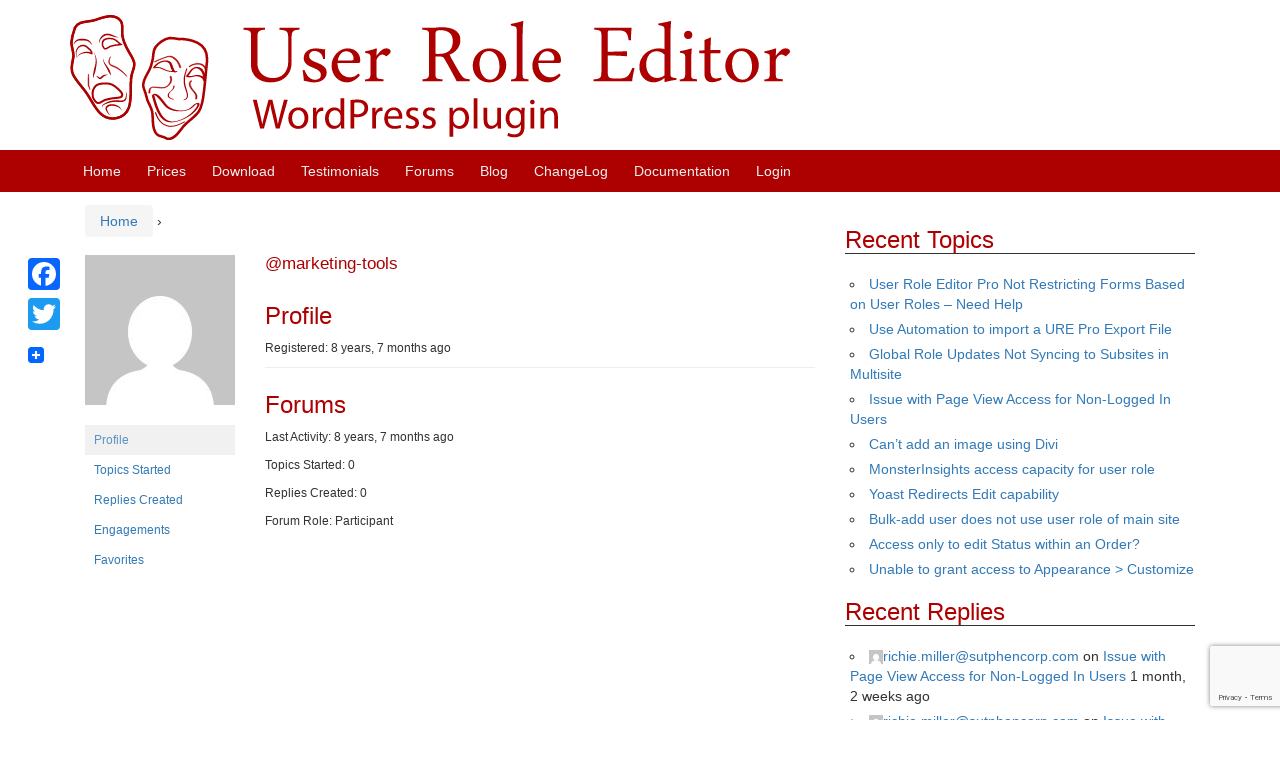

--- FILE ---
content_type: text/html; charset=utf-8
request_url: https://www.google.com/recaptcha/api2/anchor?ar=1&k=6Lcp4YAUAAAAAIYlisaMyc5zxdwmcXl_W3hLHmD4&co=aHR0cHM6Ly9yb2xlLWVkaXRvci5jb206NDQz&hl=en&v=PoyoqOPhxBO7pBk68S4YbpHZ&size=invisible&anchor-ms=20000&execute-ms=30000&cb=tj4wyzey3v2y
body_size: 48451
content:
<!DOCTYPE HTML><html dir="ltr" lang="en"><head><meta http-equiv="Content-Type" content="text/html; charset=UTF-8">
<meta http-equiv="X-UA-Compatible" content="IE=edge">
<title>reCAPTCHA</title>
<style type="text/css">
/* cyrillic-ext */
@font-face {
  font-family: 'Roboto';
  font-style: normal;
  font-weight: 400;
  font-stretch: 100%;
  src: url(//fonts.gstatic.com/s/roboto/v48/KFO7CnqEu92Fr1ME7kSn66aGLdTylUAMa3GUBHMdazTgWw.woff2) format('woff2');
  unicode-range: U+0460-052F, U+1C80-1C8A, U+20B4, U+2DE0-2DFF, U+A640-A69F, U+FE2E-FE2F;
}
/* cyrillic */
@font-face {
  font-family: 'Roboto';
  font-style: normal;
  font-weight: 400;
  font-stretch: 100%;
  src: url(//fonts.gstatic.com/s/roboto/v48/KFO7CnqEu92Fr1ME7kSn66aGLdTylUAMa3iUBHMdazTgWw.woff2) format('woff2');
  unicode-range: U+0301, U+0400-045F, U+0490-0491, U+04B0-04B1, U+2116;
}
/* greek-ext */
@font-face {
  font-family: 'Roboto';
  font-style: normal;
  font-weight: 400;
  font-stretch: 100%;
  src: url(//fonts.gstatic.com/s/roboto/v48/KFO7CnqEu92Fr1ME7kSn66aGLdTylUAMa3CUBHMdazTgWw.woff2) format('woff2');
  unicode-range: U+1F00-1FFF;
}
/* greek */
@font-face {
  font-family: 'Roboto';
  font-style: normal;
  font-weight: 400;
  font-stretch: 100%;
  src: url(//fonts.gstatic.com/s/roboto/v48/KFO7CnqEu92Fr1ME7kSn66aGLdTylUAMa3-UBHMdazTgWw.woff2) format('woff2');
  unicode-range: U+0370-0377, U+037A-037F, U+0384-038A, U+038C, U+038E-03A1, U+03A3-03FF;
}
/* math */
@font-face {
  font-family: 'Roboto';
  font-style: normal;
  font-weight: 400;
  font-stretch: 100%;
  src: url(//fonts.gstatic.com/s/roboto/v48/KFO7CnqEu92Fr1ME7kSn66aGLdTylUAMawCUBHMdazTgWw.woff2) format('woff2');
  unicode-range: U+0302-0303, U+0305, U+0307-0308, U+0310, U+0312, U+0315, U+031A, U+0326-0327, U+032C, U+032F-0330, U+0332-0333, U+0338, U+033A, U+0346, U+034D, U+0391-03A1, U+03A3-03A9, U+03B1-03C9, U+03D1, U+03D5-03D6, U+03F0-03F1, U+03F4-03F5, U+2016-2017, U+2034-2038, U+203C, U+2040, U+2043, U+2047, U+2050, U+2057, U+205F, U+2070-2071, U+2074-208E, U+2090-209C, U+20D0-20DC, U+20E1, U+20E5-20EF, U+2100-2112, U+2114-2115, U+2117-2121, U+2123-214F, U+2190, U+2192, U+2194-21AE, U+21B0-21E5, U+21F1-21F2, U+21F4-2211, U+2213-2214, U+2216-22FF, U+2308-230B, U+2310, U+2319, U+231C-2321, U+2336-237A, U+237C, U+2395, U+239B-23B7, U+23D0, U+23DC-23E1, U+2474-2475, U+25AF, U+25B3, U+25B7, U+25BD, U+25C1, U+25CA, U+25CC, U+25FB, U+266D-266F, U+27C0-27FF, U+2900-2AFF, U+2B0E-2B11, U+2B30-2B4C, U+2BFE, U+3030, U+FF5B, U+FF5D, U+1D400-1D7FF, U+1EE00-1EEFF;
}
/* symbols */
@font-face {
  font-family: 'Roboto';
  font-style: normal;
  font-weight: 400;
  font-stretch: 100%;
  src: url(//fonts.gstatic.com/s/roboto/v48/KFO7CnqEu92Fr1ME7kSn66aGLdTylUAMaxKUBHMdazTgWw.woff2) format('woff2');
  unicode-range: U+0001-000C, U+000E-001F, U+007F-009F, U+20DD-20E0, U+20E2-20E4, U+2150-218F, U+2190, U+2192, U+2194-2199, U+21AF, U+21E6-21F0, U+21F3, U+2218-2219, U+2299, U+22C4-22C6, U+2300-243F, U+2440-244A, U+2460-24FF, U+25A0-27BF, U+2800-28FF, U+2921-2922, U+2981, U+29BF, U+29EB, U+2B00-2BFF, U+4DC0-4DFF, U+FFF9-FFFB, U+10140-1018E, U+10190-1019C, U+101A0, U+101D0-101FD, U+102E0-102FB, U+10E60-10E7E, U+1D2C0-1D2D3, U+1D2E0-1D37F, U+1F000-1F0FF, U+1F100-1F1AD, U+1F1E6-1F1FF, U+1F30D-1F30F, U+1F315, U+1F31C, U+1F31E, U+1F320-1F32C, U+1F336, U+1F378, U+1F37D, U+1F382, U+1F393-1F39F, U+1F3A7-1F3A8, U+1F3AC-1F3AF, U+1F3C2, U+1F3C4-1F3C6, U+1F3CA-1F3CE, U+1F3D4-1F3E0, U+1F3ED, U+1F3F1-1F3F3, U+1F3F5-1F3F7, U+1F408, U+1F415, U+1F41F, U+1F426, U+1F43F, U+1F441-1F442, U+1F444, U+1F446-1F449, U+1F44C-1F44E, U+1F453, U+1F46A, U+1F47D, U+1F4A3, U+1F4B0, U+1F4B3, U+1F4B9, U+1F4BB, U+1F4BF, U+1F4C8-1F4CB, U+1F4D6, U+1F4DA, U+1F4DF, U+1F4E3-1F4E6, U+1F4EA-1F4ED, U+1F4F7, U+1F4F9-1F4FB, U+1F4FD-1F4FE, U+1F503, U+1F507-1F50B, U+1F50D, U+1F512-1F513, U+1F53E-1F54A, U+1F54F-1F5FA, U+1F610, U+1F650-1F67F, U+1F687, U+1F68D, U+1F691, U+1F694, U+1F698, U+1F6AD, U+1F6B2, U+1F6B9-1F6BA, U+1F6BC, U+1F6C6-1F6CF, U+1F6D3-1F6D7, U+1F6E0-1F6EA, U+1F6F0-1F6F3, U+1F6F7-1F6FC, U+1F700-1F7FF, U+1F800-1F80B, U+1F810-1F847, U+1F850-1F859, U+1F860-1F887, U+1F890-1F8AD, U+1F8B0-1F8BB, U+1F8C0-1F8C1, U+1F900-1F90B, U+1F93B, U+1F946, U+1F984, U+1F996, U+1F9E9, U+1FA00-1FA6F, U+1FA70-1FA7C, U+1FA80-1FA89, U+1FA8F-1FAC6, U+1FACE-1FADC, U+1FADF-1FAE9, U+1FAF0-1FAF8, U+1FB00-1FBFF;
}
/* vietnamese */
@font-face {
  font-family: 'Roboto';
  font-style: normal;
  font-weight: 400;
  font-stretch: 100%;
  src: url(//fonts.gstatic.com/s/roboto/v48/KFO7CnqEu92Fr1ME7kSn66aGLdTylUAMa3OUBHMdazTgWw.woff2) format('woff2');
  unicode-range: U+0102-0103, U+0110-0111, U+0128-0129, U+0168-0169, U+01A0-01A1, U+01AF-01B0, U+0300-0301, U+0303-0304, U+0308-0309, U+0323, U+0329, U+1EA0-1EF9, U+20AB;
}
/* latin-ext */
@font-face {
  font-family: 'Roboto';
  font-style: normal;
  font-weight: 400;
  font-stretch: 100%;
  src: url(//fonts.gstatic.com/s/roboto/v48/KFO7CnqEu92Fr1ME7kSn66aGLdTylUAMa3KUBHMdazTgWw.woff2) format('woff2');
  unicode-range: U+0100-02BA, U+02BD-02C5, U+02C7-02CC, U+02CE-02D7, U+02DD-02FF, U+0304, U+0308, U+0329, U+1D00-1DBF, U+1E00-1E9F, U+1EF2-1EFF, U+2020, U+20A0-20AB, U+20AD-20C0, U+2113, U+2C60-2C7F, U+A720-A7FF;
}
/* latin */
@font-face {
  font-family: 'Roboto';
  font-style: normal;
  font-weight: 400;
  font-stretch: 100%;
  src: url(//fonts.gstatic.com/s/roboto/v48/KFO7CnqEu92Fr1ME7kSn66aGLdTylUAMa3yUBHMdazQ.woff2) format('woff2');
  unicode-range: U+0000-00FF, U+0131, U+0152-0153, U+02BB-02BC, U+02C6, U+02DA, U+02DC, U+0304, U+0308, U+0329, U+2000-206F, U+20AC, U+2122, U+2191, U+2193, U+2212, U+2215, U+FEFF, U+FFFD;
}
/* cyrillic-ext */
@font-face {
  font-family: 'Roboto';
  font-style: normal;
  font-weight: 500;
  font-stretch: 100%;
  src: url(//fonts.gstatic.com/s/roboto/v48/KFO7CnqEu92Fr1ME7kSn66aGLdTylUAMa3GUBHMdazTgWw.woff2) format('woff2');
  unicode-range: U+0460-052F, U+1C80-1C8A, U+20B4, U+2DE0-2DFF, U+A640-A69F, U+FE2E-FE2F;
}
/* cyrillic */
@font-face {
  font-family: 'Roboto';
  font-style: normal;
  font-weight: 500;
  font-stretch: 100%;
  src: url(//fonts.gstatic.com/s/roboto/v48/KFO7CnqEu92Fr1ME7kSn66aGLdTylUAMa3iUBHMdazTgWw.woff2) format('woff2');
  unicode-range: U+0301, U+0400-045F, U+0490-0491, U+04B0-04B1, U+2116;
}
/* greek-ext */
@font-face {
  font-family: 'Roboto';
  font-style: normal;
  font-weight: 500;
  font-stretch: 100%;
  src: url(//fonts.gstatic.com/s/roboto/v48/KFO7CnqEu92Fr1ME7kSn66aGLdTylUAMa3CUBHMdazTgWw.woff2) format('woff2');
  unicode-range: U+1F00-1FFF;
}
/* greek */
@font-face {
  font-family: 'Roboto';
  font-style: normal;
  font-weight: 500;
  font-stretch: 100%;
  src: url(//fonts.gstatic.com/s/roboto/v48/KFO7CnqEu92Fr1ME7kSn66aGLdTylUAMa3-UBHMdazTgWw.woff2) format('woff2');
  unicode-range: U+0370-0377, U+037A-037F, U+0384-038A, U+038C, U+038E-03A1, U+03A3-03FF;
}
/* math */
@font-face {
  font-family: 'Roboto';
  font-style: normal;
  font-weight: 500;
  font-stretch: 100%;
  src: url(//fonts.gstatic.com/s/roboto/v48/KFO7CnqEu92Fr1ME7kSn66aGLdTylUAMawCUBHMdazTgWw.woff2) format('woff2');
  unicode-range: U+0302-0303, U+0305, U+0307-0308, U+0310, U+0312, U+0315, U+031A, U+0326-0327, U+032C, U+032F-0330, U+0332-0333, U+0338, U+033A, U+0346, U+034D, U+0391-03A1, U+03A3-03A9, U+03B1-03C9, U+03D1, U+03D5-03D6, U+03F0-03F1, U+03F4-03F5, U+2016-2017, U+2034-2038, U+203C, U+2040, U+2043, U+2047, U+2050, U+2057, U+205F, U+2070-2071, U+2074-208E, U+2090-209C, U+20D0-20DC, U+20E1, U+20E5-20EF, U+2100-2112, U+2114-2115, U+2117-2121, U+2123-214F, U+2190, U+2192, U+2194-21AE, U+21B0-21E5, U+21F1-21F2, U+21F4-2211, U+2213-2214, U+2216-22FF, U+2308-230B, U+2310, U+2319, U+231C-2321, U+2336-237A, U+237C, U+2395, U+239B-23B7, U+23D0, U+23DC-23E1, U+2474-2475, U+25AF, U+25B3, U+25B7, U+25BD, U+25C1, U+25CA, U+25CC, U+25FB, U+266D-266F, U+27C0-27FF, U+2900-2AFF, U+2B0E-2B11, U+2B30-2B4C, U+2BFE, U+3030, U+FF5B, U+FF5D, U+1D400-1D7FF, U+1EE00-1EEFF;
}
/* symbols */
@font-face {
  font-family: 'Roboto';
  font-style: normal;
  font-weight: 500;
  font-stretch: 100%;
  src: url(//fonts.gstatic.com/s/roboto/v48/KFO7CnqEu92Fr1ME7kSn66aGLdTylUAMaxKUBHMdazTgWw.woff2) format('woff2');
  unicode-range: U+0001-000C, U+000E-001F, U+007F-009F, U+20DD-20E0, U+20E2-20E4, U+2150-218F, U+2190, U+2192, U+2194-2199, U+21AF, U+21E6-21F0, U+21F3, U+2218-2219, U+2299, U+22C4-22C6, U+2300-243F, U+2440-244A, U+2460-24FF, U+25A0-27BF, U+2800-28FF, U+2921-2922, U+2981, U+29BF, U+29EB, U+2B00-2BFF, U+4DC0-4DFF, U+FFF9-FFFB, U+10140-1018E, U+10190-1019C, U+101A0, U+101D0-101FD, U+102E0-102FB, U+10E60-10E7E, U+1D2C0-1D2D3, U+1D2E0-1D37F, U+1F000-1F0FF, U+1F100-1F1AD, U+1F1E6-1F1FF, U+1F30D-1F30F, U+1F315, U+1F31C, U+1F31E, U+1F320-1F32C, U+1F336, U+1F378, U+1F37D, U+1F382, U+1F393-1F39F, U+1F3A7-1F3A8, U+1F3AC-1F3AF, U+1F3C2, U+1F3C4-1F3C6, U+1F3CA-1F3CE, U+1F3D4-1F3E0, U+1F3ED, U+1F3F1-1F3F3, U+1F3F5-1F3F7, U+1F408, U+1F415, U+1F41F, U+1F426, U+1F43F, U+1F441-1F442, U+1F444, U+1F446-1F449, U+1F44C-1F44E, U+1F453, U+1F46A, U+1F47D, U+1F4A3, U+1F4B0, U+1F4B3, U+1F4B9, U+1F4BB, U+1F4BF, U+1F4C8-1F4CB, U+1F4D6, U+1F4DA, U+1F4DF, U+1F4E3-1F4E6, U+1F4EA-1F4ED, U+1F4F7, U+1F4F9-1F4FB, U+1F4FD-1F4FE, U+1F503, U+1F507-1F50B, U+1F50D, U+1F512-1F513, U+1F53E-1F54A, U+1F54F-1F5FA, U+1F610, U+1F650-1F67F, U+1F687, U+1F68D, U+1F691, U+1F694, U+1F698, U+1F6AD, U+1F6B2, U+1F6B9-1F6BA, U+1F6BC, U+1F6C6-1F6CF, U+1F6D3-1F6D7, U+1F6E0-1F6EA, U+1F6F0-1F6F3, U+1F6F7-1F6FC, U+1F700-1F7FF, U+1F800-1F80B, U+1F810-1F847, U+1F850-1F859, U+1F860-1F887, U+1F890-1F8AD, U+1F8B0-1F8BB, U+1F8C0-1F8C1, U+1F900-1F90B, U+1F93B, U+1F946, U+1F984, U+1F996, U+1F9E9, U+1FA00-1FA6F, U+1FA70-1FA7C, U+1FA80-1FA89, U+1FA8F-1FAC6, U+1FACE-1FADC, U+1FADF-1FAE9, U+1FAF0-1FAF8, U+1FB00-1FBFF;
}
/* vietnamese */
@font-face {
  font-family: 'Roboto';
  font-style: normal;
  font-weight: 500;
  font-stretch: 100%;
  src: url(//fonts.gstatic.com/s/roboto/v48/KFO7CnqEu92Fr1ME7kSn66aGLdTylUAMa3OUBHMdazTgWw.woff2) format('woff2');
  unicode-range: U+0102-0103, U+0110-0111, U+0128-0129, U+0168-0169, U+01A0-01A1, U+01AF-01B0, U+0300-0301, U+0303-0304, U+0308-0309, U+0323, U+0329, U+1EA0-1EF9, U+20AB;
}
/* latin-ext */
@font-face {
  font-family: 'Roboto';
  font-style: normal;
  font-weight: 500;
  font-stretch: 100%;
  src: url(//fonts.gstatic.com/s/roboto/v48/KFO7CnqEu92Fr1ME7kSn66aGLdTylUAMa3KUBHMdazTgWw.woff2) format('woff2');
  unicode-range: U+0100-02BA, U+02BD-02C5, U+02C7-02CC, U+02CE-02D7, U+02DD-02FF, U+0304, U+0308, U+0329, U+1D00-1DBF, U+1E00-1E9F, U+1EF2-1EFF, U+2020, U+20A0-20AB, U+20AD-20C0, U+2113, U+2C60-2C7F, U+A720-A7FF;
}
/* latin */
@font-face {
  font-family: 'Roboto';
  font-style: normal;
  font-weight: 500;
  font-stretch: 100%;
  src: url(//fonts.gstatic.com/s/roboto/v48/KFO7CnqEu92Fr1ME7kSn66aGLdTylUAMa3yUBHMdazQ.woff2) format('woff2');
  unicode-range: U+0000-00FF, U+0131, U+0152-0153, U+02BB-02BC, U+02C6, U+02DA, U+02DC, U+0304, U+0308, U+0329, U+2000-206F, U+20AC, U+2122, U+2191, U+2193, U+2212, U+2215, U+FEFF, U+FFFD;
}
/* cyrillic-ext */
@font-face {
  font-family: 'Roboto';
  font-style: normal;
  font-weight: 900;
  font-stretch: 100%;
  src: url(//fonts.gstatic.com/s/roboto/v48/KFO7CnqEu92Fr1ME7kSn66aGLdTylUAMa3GUBHMdazTgWw.woff2) format('woff2');
  unicode-range: U+0460-052F, U+1C80-1C8A, U+20B4, U+2DE0-2DFF, U+A640-A69F, U+FE2E-FE2F;
}
/* cyrillic */
@font-face {
  font-family: 'Roboto';
  font-style: normal;
  font-weight: 900;
  font-stretch: 100%;
  src: url(//fonts.gstatic.com/s/roboto/v48/KFO7CnqEu92Fr1ME7kSn66aGLdTylUAMa3iUBHMdazTgWw.woff2) format('woff2');
  unicode-range: U+0301, U+0400-045F, U+0490-0491, U+04B0-04B1, U+2116;
}
/* greek-ext */
@font-face {
  font-family: 'Roboto';
  font-style: normal;
  font-weight: 900;
  font-stretch: 100%;
  src: url(//fonts.gstatic.com/s/roboto/v48/KFO7CnqEu92Fr1ME7kSn66aGLdTylUAMa3CUBHMdazTgWw.woff2) format('woff2');
  unicode-range: U+1F00-1FFF;
}
/* greek */
@font-face {
  font-family: 'Roboto';
  font-style: normal;
  font-weight: 900;
  font-stretch: 100%;
  src: url(//fonts.gstatic.com/s/roboto/v48/KFO7CnqEu92Fr1ME7kSn66aGLdTylUAMa3-UBHMdazTgWw.woff2) format('woff2');
  unicode-range: U+0370-0377, U+037A-037F, U+0384-038A, U+038C, U+038E-03A1, U+03A3-03FF;
}
/* math */
@font-face {
  font-family: 'Roboto';
  font-style: normal;
  font-weight: 900;
  font-stretch: 100%;
  src: url(//fonts.gstatic.com/s/roboto/v48/KFO7CnqEu92Fr1ME7kSn66aGLdTylUAMawCUBHMdazTgWw.woff2) format('woff2');
  unicode-range: U+0302-0303, U+0305, U+0307-0308, U+0310, U+0312, U+0315, U+031A, U+0326-0327, U+032C, U+032F-0330, U+0332-0333, U+0338, U+033A, U+0346, U+034D, U+0391-03A1, U+03A3-03A9, U+03B1-03C9, U+03D1, U+03D5-03D6, U+03F0-03F1, U+03F4-03F5, U+2016-2017, U+2034-2038, U+203C, U+2040, U+2043, U+2047, U+2050, U+2057, U+205F, U+2070-2071, U+2074-208E, U+2090-209C, U+20D0-20DC, U+20E1, U+20E5-20EF, U+2100-2112, U+2114-2115, U+2117-2121, U+2123-214F, U+2190, U+2192, U+2194-21AE, U+21B0-21E5, U+21F1-21F2, U+21F4-2211, U+2213-2214, U+2216-22FF, U+2308-230B, U+2310, U+2319, U+231C-2321, U+2336-237A, U+237C, U+2395, U+239B-23B7, U+23D0, U+23DC-23E1, U+2474-2475, U+25AF, U+25B3, U+25B7, U+25BD, U+25C1, U+25CA, U+25CC, U+25FB, U+266D-266F, U+27C0-27FF, U+2900-2AFF, U+2B0E-2B11, U+2B30-2B4C, U+2BFE, U+3030, U+FF5B, U+FF5D, U+1D400-1D7FF, U+1EE00-1EEFF;
}
/* symbols */
@font-face {
  font-family: 'Roboto';
  font-style: normal;
  font-weight: 900;
  font-stretch: 100%;
  src: url(//fonts.gstatic.com/s/roboto/v48/KFO7CnqEu92Fr1ME7kSn66aGLdTylUAMaxKUBHMdazTgWw.woff2) format('woff2');
  unicode-range: U+0001-000C, U+000E-001F, U+007F-009F, U+20DD-20E0, U+20E2-20E4, U+2150-218F, U+2190, U+2192, U+2194-2199, U+21AF, U+21E6-21F0, U+21F3, U+2218-2219, U+2299, U+22C4-22C6, U+2300-243F, U+2440-244A, U+2460-24FF, U+25A0-27BF, U+2800-28FF, U+2921-2922, U+2981, U+29BF, U+29EB, U+2B00-2BFF, U+4DC0-4DFF, U+FFF9-FFFB, U+10140-1018E, U+10190-1019C, U+101A0, U+101D0-101FD, U+102E0-102FB, U+10E60-10E7E, U+1D2C0-1D2D3, U+1D2E0-1D37F, U+1F000-1F0FF, U+1F100-1F1AD, U+1F1E6-1F1FF, U+1F30D-1F30F, U+1F315, U+1F31C, U+1F31E, U+1F320-1F32C, U+1F336, U+1F378, U+1F37D, U+1F382, U+1F393-1F39F, U+1F3A7-1F3A8, U+1F3AC-1F3AF, U+1F3C2, U+1F3C4-1F3C6, U+1F3CA-1F3CE, U+1F3D4-1F3E0, U+1F3ED, U+1F3F1-1F3F3, U+1F3F5-1F3F7, U+1F408, U+1F415, U+1F41F, U+1F426, U+1F43F, U+1F441-1F442, U+1F444, U+1F446-1F449, U+1F44C-1F44E, U+1F453, U+1F46A, U+1F47D, U+1F4A3, U+1F4B0, U+1F4B3, U+1F4B9, U+1F4BB, U+1F4BF, U+1F4C8-1F4CB, U+1F4D6, U+1F4DA, U+1F4DF, U+1F4E3-1F4E6, U+1F4EA-1F4ED, U+1F4F7, U+1F4F9-1F4FB, U+1F4FD-1F4FE, U+1F503, U+1F507-1F50B, U+1F50D, U+1F512-1F513, U+1F53E-1F54A, U+1F54F-1F5FA, U+1F610, U+1F650-1F67F, U+1F687, U+1F68D, U+1F691, U+1F694, U+1F698, U+1F6AD, U+1F6B2, U+1F6B9-1F6BA, U+1F6BC, U+1F6C6-1F6CF, U+1F6D3-1F6D7, U+1F6E0-1F6EA, U+1F6F0-1F6F3, U+1F6F7-1F6FC, U+1F700-1F7FF, U+1F800-1F80B, U+1F810-1F847, U+1F850-1F859, U+1F860-1F887, U+1F890-1F8AD, U+1F8B0-1F8BB, U+1F8C0-1F8C1, U+1F900-1F90B, U+1F93B, U+1F946, U+1F984, U+1F996, U+1F9E9, U+1FA00-1FA6F, U+1FA70-1FA7C, U+1FA80-1FA89, U+1FA8F-1FAC6, U+1FACE-1FADC, U+1FADF-1FAE9, U+1FAF0-1FAF8, U+1FB00-1FBFF;
}
/* vietnamese */
@font-face {
  font-family: 'Roboto';
  font-style: normal;
  font-weight: 900;
  font-stretch: 100%;
  src: url(//fonts.gstatic.com/s/roboto/v48/KFO7CnqEu92Fr1ME7kSn66aGLdTylUAMa3OUBHMdazTgWw.woff2) format('woff2');
  unicode-range: U+0102-0103, U+0110-0111, U+0128-0129, U+0168-0169, U+01A0-01A1, U+01AF-01B0, U+0300-0301, U+0303-0304, U+0308-0309, U+0323, U+0329, U+1EA0-1EF9, U+20AB;
}
/* latin-ext */
@font-face {
  font-family: 'Roboto';
  font-style: normal;
  font-weight: 900;
  font-stretch: 100%;
  src: url(//fonts.gstatic.com/s/roboto/v48/KFO7CnqEu92Fr1ME7kSn66aGLdTylUAMa3KUBHMdazTgWw.woff2) format('woff2');
  unicode-range: U+0100-02BA, U+02BD-02C5, U+02C7-02CC, U+02CE-02D7, U+02DD-02FF, U+0304, U+0308, U+0329, U+1D00-1DBF, U+1E00-1E9F, U+1EF2-1EFF, U+2020, U+20A0-20AB, U+20AD-20C0, U+2113, U+2C60-2C7F, U+A720-A7FF;
}
/* latin */
@font-face {
  font-family: 'Roboto';
  font-style: normal;
  font-weight: 900;
  font-stretch: 100%;
  src: url(//fonts.gstatic.com/s/roboto/v48/KFO7CnqEu92Fr1ME7kSn66aGLdTylUAMa3yUBHMdazQ.woff2) format('woff2');
  unicode-range: U+0000-00FF, U+0131, U+0152-0153, U+02BB-02BC, U+02C6, U+02DA, U+02DC, U+0304, U+0308, U+0329, U+2000-206F, U+20AC, U+2122, U+2191, U+2193, U+2212, U+2215, U+FEFF, U+FFFD;
}

</style>
<link rel="stylesheet" type="text/css" href="https://www.gstatic.com/recaptcha/releases/PoyoqOPhxBO7pBk68S4YbpHZ/styles__ltr.css">
<script nonce="Kq1eelE6A-Tj3XPXA2L3gQ" type="text/javascript">window['__recaptcha_api'] = 'https://www.google.com/recaptcha/api2/';</script>
<script type="text/javascript" src="https://www.gstatic.com/recaptcha/releases/PoyoqOPhxBO7pBk68S4YbpHZ/recaptcha__en.js" nonce="Kq1eelE6A-Tj3XPXA2L3gQ">
      
    </script></head>
<body><div id="rc-anchor-alert" class="rc-anchor-alert"></div>
<input type="hidden" id="recaptcha-token" value="[base64]">
<script type="text/javascript" nonce="Kq1eelE6A-Tj3XPXA2L3gQ">
      recaptcha.anchor.Main.init("[\x22ainput\x22,[\x22bgdata\x22,\x22\x22,\[base64]/[base64]/bmV3IFpbdF0obVswXSk6Sz09Mj9uZXcgWlt0XShtWzBdLG1bMV0pOks9PTM/bmV3IFpbdF0obVswXSxtWzFdLG1bMl0pOks9PTQ/[base64]/[base64]/[base64]/[base64]/[base64]/[base64]/[base64]/[base64]/[base64]/[base64]/[base64]/[base64]/[base64]/[base64]\\u003d\\u003d\x22,\[base64]\\u003d\\u003d\x22,\x22E8K0Z8Kjw4MRbcOmw7jDgcOCw7xsVMKqw4XDrjx4TMKMwpTCil7CpcK0SXNDU8OBIsKYw5VrCsKpwq4zUUcGw6sjwqQ1w5/ChSTDmMKHOFI2wpUTw787wpgRw4VhJsKkbMKgVcORwoIgw4o3wpHDun96wql1w6nCuB7CqCYLbS9+w4tRCsKVwrDCncO0wo7DrsKfw7snwoxWw6Zuw4EHw7bCkFTCrcKUNsK+bU1/e8Kiwph/T8OGFhpWb8OMcQvCrCgUwq9oZMK9JGjClTfCosKeH8O/w6/Di2jDqiHDrRNnOsOJw5jCnUlnRkPCkMKPJsK7w68Xw4Fhw7HCucK0DnQ7DXl6CsKiRsOSH8O4V8OycSN/AgBqwpkLA8KufcKHUcOuwovDl8Ogw4U0wqvCgQYiw4gIw5vCjcKKX8KJDE8fwobCpRQxUVFMXRwgw4tmesO3w4HDoBPDhFnCh2s4IcO4JcKRw6nDtcKdRh7Dr8K+QnXDj8OBBMOHPjAvN8Oswp7DssK9wpnCmmDDv8OqKcKXw6rDusKnf8KMEMK4w7VeKkcGw4DCql/[base64]/wpTCqlUAw6tLccOSwpwgwoo0WSxlwpYdIjMfAxXCmsO1w5ARw4XCjlRAFsK6acKQwqlVDhXCuSYMw5g7BcOnwopXBE/DgMOlwoEudkorwrvCo3wpB18HwqBqd8KNS8OcF2xFSMOdNzzDjELCiyckICRFW8O/w4bCtUdIw5w4Cno6wr13WFHCvAXCosOkdFF5QsOQDcOwwpMiwqbChMKEZGBcw6jCnFxBwpMdKMORXAwwUgg6UcKmw6/DhcO3wo/CvsO6w4dXwqBCRD/DkMKDZUbCkS5PwrBPbcKNwo/[base64]/[base64]/DqizDpsKRw4HDnSxyw75xTMOWJip4V8OsbsOXw7DCpSHClnQ8KnrCv8KoMU1he2M/w5HDmMOHO8OPw408w5kNNVFSVsKqbcKCw5XDmsKmHcKFwo0kw7HCpgLDmcOLw67DnnU5w5wdw4TDhMK8G1wcBsKZAMO+b8O/wrpQw4oENAnDkG0QDcKIwoIqwoTDnzDCkTrDgSzCisO9wrHCvMOVSzUTUsOjw6DDnsOZwpXCgcOpI3nCnm/DtMOZQ8Kpw4dXwoTCm8Okwq59w4MDaCsOwqjCpMOmO8O+w7VYwqDDvFHCsjjCi8OMw4TDpcO7VcK7wqM7w6rDpMOhw55YwqnDkB7DlAjDgEc+wpHCrXTCmTl0DsKFesOZw457w5/DtsOXT8K2BGMubcOtw4fCrsO4w7XDtsKCw5bCgsOtPcKebjHClW7DhMOzwq3CmcOkw5rCkcKpAsO+w5wxDm9oDXTDr8O+O8OgwqN2w7QmwrzDnMK2w4NQwr3DocKxCMODw7hNw4g8M8OQbxDCqVPDhGVFw4jCs8KhNAfCmEkxGmjCncKYQsOYwot8w4/DgcOoYAx3IcObEkx3Y8OPVH3CoXhsw4TCj3JswpzCsTDCsDwDwrUuwqXDncOawrHCkCkaaMKTR8K3Z35QQD/DkE3DlMKLwofCvh1Hw4/CicKcEMKPZ8OuQMOAw6rCuz/Ci8OfwoVvwpxiwpfCu3jCqD0QSMOLw5/Cs8OVwrszRsO2wq7CgcOqLSbCsRvDt37DgFANRWTDhMOEw5NkAXnDnXdmKRoKw5Zow7nCi09tYcONw7x8XMKeUD4xw5Mjd8KLw4kAwqkHIkIdfMO2w6UccUTCr8KiDMK8w4wLPsOOwosmcWzDoH3CnzXDoSLDpUV4w6oXZcOfwrEqw6IAT33CvcO+JcKww4/DvXfDnCF8w5nDl0LDlXjCn8ORw6nChTUWUFPDucOhwqxWwq1QNMKaL2rCtMKrwrrDjjYoOFvDsMOKw5RLMnLCocOAwqd1w4vDiMO7V0FRQMKWw7h3wp/DrcO0CsKbw5PChMK7w7YaUkdgwrTCgQjCr8K8wpTCjcKOGsO6wqnCuBlkw77ChlwmwrXCuFgLwqk6wq3Dlls2wpkEw6/CpcOrQBXDjGvCginChSMUw5DDhWHDmDbDk2XCqMK1w6bCg1Y5YMOtwqnDqDEZwpDClxPCjDPDlcKdQMK9TVrCoMOuw4/[base64]/EMKqVMOKUhd+wojDgcKLw5PCmMKSUsOuw6vCi8OdWMKbKWHDnhXDkDnCo0bDsMOCw7bDtsOkwpTCoxxgYAsVOsOhw4nCgFJwwodgRhXDtwHDnMKkwp3CqxzDm2nCqMKIw6DDh8Kaw5LDigAvX8O8eMKKNh7DrS/[base64]/ClsKswqDCsMONwqDDp8Oyw7vDuwjDnsK3FsK6w7VTw6vCozbDtXLDpVIZw6hlVcO3NFvDncKhw4pgccKGIGbCkAwWw7nDjMOcY8KEwoRyLsK+wqAZXMKaw6EgLcKvJ8O7Qjl2woDDiD/DssKKDMKuwrfCvsOcwr9zw47Ci3nDnMOLwpHCtknCpcKjwqNww6TDmx5Bw7p5AXnCocKbwofCowswX8OiTMKPDBk+Dx/DlsKHw4DCpcKywqx5wqTDt8O/fjAXwpjCl2/Dn8KIwpYgScKmwrDDsMKdd1rDqMKAbnXCvDVjwonDrSciw6Nswo4xw5oPwpfDicKUJsOuw7JeVzgEcsOIw6NnwokpWzUZHxDDrknCkXV5wpzDqmFhUURiw4p/w47Dm8OcB8Kow5TCg8KNDcOdHcOEw4oTwqzCtENAwqViwrRoG8OQw4DChcOuXlXCv8OFwrFfO8OywoHCi8KeK8Owwop/TRjDk1oAw7XCoD3CkcOWKcODdzBmw6bCmXwWw7BqSMK2bWjDi8KYwqAowpHCnMOHX8OHw5ZHL8KXJcKsw6FVw5t0w5/Cg8OZwoYaw6zCqcKnwq/DrsKAGMKzw7kNSgxHRsKheFzCoGTCog/Dh8KnW2Yuwr8gw4QMw7PCgC1gw7DCtsKEwqQ5XMOJwqDDqxQFw55lYG/[base64]/PFArw73ChMOSwpRqS8Oow4nDig9HWsKxw5s0DcOvwrdFHMOvwrzCgWrCh8OMfcOXLW/DkD8Xw7TCimrDml8Gw79WYwlmVztLw5lMaDpLw6zDnyNvIMOEY8KRCB1zFBjDjcKewqdKwpPDkUMCwq3ChgJwUsK3aMK5dHzCnUHDncKPM8KrwrfDi8OYIMK6aMKHKiYDw65zwovCkipSfMKgwogqwqTCs8K5FzLDocOUwqhZCVTCnC15woLDhl/[base64]/[base64]/DusOuw4gRalpGw6o+P8KGVMKvw5XCpnjCpi/CqznDvcOIw7fDusKEfsOmCMOyw4ZpwpIYESZIf8KaD8Oywr0oU0FPG1AHRMKlJnR7SiHDmcKXw50NwpEfEi7DrMOdX8OXIcKPw5/Dg8KCPCpUw6rClU10w4pBK8KoTcKswo3CjCLCrMOyUcK1w7J0EgLCoMONw6ZQwpIDw5rDjcKIEMKdf3ZaUsOywrTCicO5wo1BKcOTw5TDiMKiYg9vU8Kcw5k8wq8lY8OFw5UZw446R8Ozw40awoU/[base64]/MV9lw4vCg8K3w5nDsynDuVl1w7wBwovCh1vCocOtw5wcOj8MH8OLw6/DknRIwoDCrMKKWwzDpsKiRsOVwqIEw5HDilwsdQ8TI0fCt0JHDcOJwqgew6ZuwqdvwqnCs8Ocwpx3Tg0LH8K/[base64]/CsMKrbsOzccKbXVBlw45lwrzCiQ8eR8K3Dn3CglHDn8KfE27DuMKRasOZISNfD8KyOsOvYiXDkAEyw641w5N8GMOpw4nCtMOAwrLCmcOEw7o/[base64]/T10vwpzDqiNLwrvCmn9bw6zCk8KMbBVhUmo8EwIBw5zDucOhwqNjwrHDmVPCncKbO8KeClDDksKDJcKpwpnCg0LCqMOzT8KqbmXCpjLDiMOhLjHCvAjDs8KaRcOscl40akRVDGrCiMOJw7c+wrRaGChnw7XCo8Krw4jCqcKaw5/CiGsBf8OXeynDrgthw6vDh8OEQMOtw6TDvxLDrcKqwqlcG8OiwrrDt8OkaT4yeMKKw6HCtE8GZGBhw7PDisK2w6dOej/[base64]/wpFQw7MWMcK3JcOHwqDCr0tCw4HDqR0Pw7zDk1zCu0l7w40BPsOoFsKDwowGcw/CjRdAC8KcAm3CisK3w6drwqtpw7IOwofDhsKXw6rCk3HDnmsFLMKAVmRiNFPDm0Z0wqfDgSrDqcOSAzcsw5cZB2VFwpvCpsKyIlbCsU4vccONKMKGEMKENMOmwp1cwrXCs2M9GG/[base64]/QkfCpwfClgvCjMKUeG3DkcOeUMOVw6ZrXV0yRwPDg8OAXjzDsmU5c3F0Ow3CvG/[base64]/[base64]/[base64]/FMK0w7jDuMOUw6nClsOyw6zCjGDDssKjw79YOy/Ck1bCmsKITMOVw67Drlpdw7jDjjYUwpbDplbDrQAFXMOgwr82w6tUw4TClMOUw5XCp1J/ZnDDrMO5OXQIesOYwrQ3Hn7CnMO8wr/CrQByw4Uob2UzwodRw4LCucOTwoEEwqjDnMOaw6lWw5M0w6htcErDukw+JQN5wpE5BSwtCsK5wpbCpwZ7Vig/wrTDsMKpES0UEGArwrzDssKpw4jCi8KHwqgQw4rCksOiwpVJIMKkw5zDrsKHwpDContRw6bCusKrQcOhM8Kaw7nDp8O9ScOnNhwvRwjDhV40wqgCwqLDhhfDhC3CtMOYw7TDmi/Cq8O0eRjCsDtYwrIHH8ORPUbDhGzCrHlrBMOlBxLDskxew6jCjC8sw7PCmQ7DsXlkwqJ1UBZ6wqwGwpondgTDgCJ8d8OkwowuwrHDu8OzCcOgc8OSw6bDvsO4AXYzw4HCkMKxw6tvwpfCtV/[base64]/DhQJUbDDCncK7wqJafyrClFLDkkrDqcOmOMOAXsO1woFhPcKYa8Kuw78vwr/DvFJ+wrYhGsO0woTDk8OyZsOodsOXSE3DucKFfMK1w6xtw64PG2E7KsKywqPDvTvDrUzDnhXDmcOewplhwrd/wo7CsVlMD0Fww4lOdgXCpjUcaCnCuA/DqERxCU8tNQzCo8KjfMKcfsOHw4HDqhzDpsKZGcOdw6hLfMOweWjCpsKsHUtmP8OnEE7DqsOacD/ClcKZwqvDhcOhL8KYLsKJWF19XhjCisKsADHCq8Kzw4LChsOdcS7Cqwc+BsOSFh/[base64]/wrlww7ZNw4lEQ8KlM8OzJ8OTIRkkcwBZdjjDkzzDtsKvM8Opwqx6Vi4LAcOYwr/[base64]/[base64]/CvQ4LwpcCfsKPwr3DpsO2w6vDsz4wwrcELsKuwqjDhMOhZn9iwrtzJMKxYcKzw7Y3RQ/DqFkOw73Ci8ObZW0oLWPCucK3VsOKwqPDlcOkIcKhw593BcO6WWvDrAXDusOIVsOSw6LDn8KOwrRIHwUBw6sNaArDrMKow5N9DHTDujHCvcO+wppbdWhYw4TCtFwBwoEhegrChsOjwpjClTYLwr5TwrXCjGrDtRNGw6zDnD7DicKAw7Q/SMKqw7/DvWTCgD7DrMKgwr4iZ0sBw7E1wqgSKsOEBsOOwqPCsQrClW3Cg8KBUQdPe8KzwrHCr8O5wrjDvcKKKipGSQDDkAzDncK8TVEGfMKpJMOLw5LDncKMasKfw6YRZ8KcwqUYHsOIw6TDqhx4w5XCrcKTTMO/[base64]/[base64]/DrsOww7nDqsOPwpdFwoLCiMKrw5Jyw4Bdw4Exw5HClCJrw4MYw4kQw6wzcsKyesKtVMK6w7AbN8K8wrNRFcO2w6c6woNIwrwww73CgMOkE8OGw6rClTZWwqcww70ZXAx+w5DDt8KOwpLDhgXCu8OLMcK0w5ceEsKCwpg9Bz/CrcOfwqjDuTjCgsKMbcKnwovDghvCncKjwqNpwrvDnxRQeyFbXsO7wq0XwqzCscKtdcODwqrCrsK9wr7Ck8OuJT58ZMK0FcO4VT8BTm/DszESwrs8SHDCgsO8SsOze8K1w6Q2wqjCmhZnw7PCtcKheMOJIi3DnMKHwp1bbyHCpMK0WU52wqguWMOBw7ozw6LCrivCrSLCpzfDgcOqPMKsw7/DgDzDj8OLwpDCmFU/GcK7OsKvw63DjknDusKPP8OGw4LClsKnf0BPwrPDl2HDjAzDmFJPZcOla1l7FMKew7nCn8O7VE7CgF/DpDLClsOjw798wpZhX8OQwqnCr8Ohw48Fw500R8OSAH5KwpE9TGrDi8O7UsOFw73DjT0MLVvDginDisOJw67CusKVw7LDvhMzw7bDt2jCscO6w64+wq7ClQFpdMOcCcKuw7zDv8K9BSDDrzRbwpHDpsO6wq0Hwp/CkWfCksOzbAtKcQkEJmglZ8K4wovCuWVzNcOMw5cKXcKpdnnDssOewr7CmMKWwpB8JCEsF3psYjA6C8OmwoN8Vx/Cl8OTVsOtw4YoI3LDlBbDiG3Cl8Kuw5PDkV14B1g9w4o6CQzDiVhlwrk4McKOw4XDo1nCtsORw6dEwqrCl8KWEcKcPkjDkcOKw5vCmcKzS8OywqfDgsKow6cuw6c+wq1/w5zDisKNw6xEw5TDu8K1w7jCrAh8C8O0esO2Ym/DvmtRw5PCuHB2w6PCsg80w4cDw6bCs1nDt2dCKcOOwphecMOcEcK+EsKtwpEww4bCmknCusKDMGU5NwnDll/DrwJXwrFZTcKyMlpXVcKqwrnCqGhywrBIwoLDgxpSwqLCrnEvTEDChMKTwr5nf8OQw4HDn8OGwpdRN3bCuUo7Jl8yL8OHKWN4XATCrcOPUARQeHRjw4rCpMK1wqXCrcO6d30ufcKsw4kPw4UQw5vDpMO/IEnDiEJvXcOETx7CvMKHJAHDiMO4CMKIw45awrTDoxXDunHClw/[base64]/FWRDYB5KI8KrBgtffCrDp315BBNywprCvXLCvMKkw6HCgcORw5AMCg3CpMKkwoIdeDXDu8O3fC0pwr0GVTl1OMO2wozDvcKsw5FXw5R3QjnCumJCR8Kaw5N6TcKUw5Ymw7JZQsKYwokHMxFnw6I/LMO+w5NewqHDu8KkCHfDicKrQBx4w5Q0w4YcQhfCqMKIOHvDhlseFhNtXSI5w5RneTrDsAvDrMKuFgpQCsK9Y8Kpwrt+fy3Do3/CtloIw7AIaFHDjsKIwqrDixrDrsO5YMOIw5YlLRtbbirDlRtywqDDvMOYKzPDpsKDEBllbcKaw5HDgsKaw53CvkHCh8OsIX/ChsKCw7JLwrjCiErDg8OZPcO3wpUzIWFFwqnCizcVSB/Dq19mE0BNw4Ufw4XCgsOWw5U7OgURD2cqwrzDi2PCvkQxaMK0IBHCncKpdQnDpjzDpcKYRRFAesKfwoLDv0oqw4bCucOSeMOqw7LCjMOhwrlgw5/Dt8OobCjCpFh+woDDvMOJw6MceR7Dq8O7fsKXw58wP8Orw6/CgsOkw4HClcODNMKUw57DqMOcdTopFwdxHzIQwpcEFBV3CCIyMMKma8KceF/DocO6ImQTw4fDmCTCnsKnLcOCEsOEwqjCtGYzTiBTwopVFsKaw7Y/AsOCwobDk2XCmBE3wqfDuV1Zw5ZIJmBMw5LCq8OHH3zDucKnNsOkccKbLMOfw63Co1HDuMKEXMOHBEbDqSLCucKgw4rDuBd0dsOLwod5ES9OWWPCo3MzW8Orw78cwrULYQrCrjnCoz03wpgWw4zDgcOew5/Dp8OwAX9WwrJIJcK4YAhMOAvCpDljNQUOwqEZbRpHek4je2JvWQJTwqVBVgDClsK9dsKuwoTCrD3DnsOYQMO+YH0lwovDg8KWHwADwpQYUcK3w5fCtwPDqsKCWxrCqcKkwqTDqsOcw545w4XCp8OGVUsWw4PClDXCuwXCrGs6SCIGXwIrwr/CosOlwrw1w5fCkMKlVXXDiMK9f0jCkn7DhxTDvQxew4Euw7HCrjp9w4DDvFpZZHbCiA9LXHHDhkI4w6jCs8OhKMO/[base64]/CrRIlTcOOw6VwBV/CrMOPT8KKBMK3Q8KYNsOxw6bDq07Cpw7Dp1UxRMKsRMOkasKnw61feBF1w4kCRTgIHMOPRm1OHcKiQxhfw5XCgw4cAjxkC8OWwrg0SXrCk8OLCcOVwrbDsgsbaMOQw44Ac8O8PjVawoFsYzfDgcOlZsOnwrHCkmnDnR1nw4lRfcK5wp7CrkF/X8OtwqZoKcOKwrJ/w7XCqMOdMifCkMO7ZmTDrTBJw4gyScOFFMO0CcKzwqISw4rCrwgLw4Bww6VEw4J4wp5GB8KMf28LwqdYwp58NwTCtMOqw57CoQUjw45qcsKnworDo8K1AShMw5vDt0zCnjrCscKdQxlNwr/Ch2JDwrnClS0IHGbDtsKGwp03wr3DkMKOwpI2w5MDIsOWw7DCrGDCosO/wrrCgMO/wpR/[base64]/wpEIWMO+wr/[base64]/Ch8KcKxjCrcOsw45QwqkNwqfCocKBwpk9w4LCm1jCosOHwpFuOjLCusKfbULDn0Q9SHDCs8KwBcKPQcO/w7NbBcOcw74tQXVXATHCoy4RBStrw7xDckoQVDJzEHlmw60zw60Uwp0wwrDCnhgWw45+w7JzRsOqw7oJFcK6HMOMw4hSw6pff3cXwqZ1LcKrw4dmw7DChnV7w5MwTsK2LWxcw4PCq8OWbsKGwqkiDVkDE8KGInTDiB9kwr/DicO8MijCpxnCt8OeC8K0S8K/fcOowojCoW04wr4uwq7Do3DDg8OEH8OywqHDrcO0w4YAwqZfw4cdDTnCoMKWDcKBDsKQZX7DmXzDocKQw5fDugISwpQBw6jDpsO/wqBFwq7CpcKiXMKqR8KEEsKESy7Dolx7w5XDhWRLCHTCtcOzBm5cI8OydMKsw6syTHbDk8Oye8O4dxHDoQTClcOXw7bCpX07wpciwpxCw7nDqTXCtsK9IAsCwo4dwr7CkcK6wozCicOqwppGwqvCnMKlw7fCkMKNw67DiELCkkRUeAUbw6/CgMO1w5kyE39JZ0XDpytHZsKCw50Zw4TDhMKww4vDu8Oxw5ocwpRcNMO0w5Iow7NjfsOhwqzCpCTCpMOYw5fCtcOkOsOSL8KMwpVNfcOPGMOPDGLCi8OlwrbDu3LCiMONwr4LwoTDvsKTwqjCtClvwqXDgcKaAcOQWMKsIcOmMsOWw5d7wqHCgMO6w7HCq8Ovw5/Do8OXNMKUw4YIwotrEMKRwrFywpHDiB0HRlQPw6ZGwqV8FAx5RcOiwoLCpsKLw4/CrSTDqwM8DcO4d8ODTcO3w4DCo8OTSSTDmG1JZwPDnMO3CcOcCkwmaMObNVfDqcOeKcOuw7zCjsKxPcKow4/CunzDgHLDq13CmMOCwpTDncK+MDQhG01fARzCscOow4DChMKHwo7DtMOMYsKXFTRiHHU7wpM7WcOkLQfDpsKywocpwp/Cu10ew5DDs8KxwpTCqT7DmsOnw4vDhcO0wrtCwqdtLsKnwrLDkMKiIMODNcKpwr7CmsOmZ1jCoj3Cq2LClMKSwrpNJnUdCcO5w79oc8KQw6nChcOffmzCpsONbcOXw77CvsK9TcKgBBMDWRvCgsOpRsKjSEJVw5XDnSQaHMO3PSNzwr/DhsO/SnnCo8KTw5poAMKSSsOHwrhNw6xPY8OMw68xGSxkSy1cYEXCjcKEAMKgIkHCsMKCH8KBAlYbwobCqMO2bMOwWDXDl8Otw54cD8KZw55Tw708TRxMKMO8KGjCux7CmsObG8OtAijCpsO+wo44wpkXwrnDu8Kdw6HDjShZw5YSwoR/a8O2NsKbcCgWDcKWw4nCuz9JVnTDgsOAUS4nA8KdewU7wpdVU3zDs8K6L8O/dQHDpDLClXcBLsKJwrZbCjFSZlfDhsOAQHrCkcOSw6V6J8KEw5HDk8ObTMKXacKBwpLDp8K+wrbDvktfw7/[base64]/MMKGPsO1R8KmwoIkwr5pw61VUcOTEsONJsOqw6TCv8KAwpzDgh57wqfDkh8yJ8OMasKcIcKmR8OsTx5pWsKew4TDgsK7wpXCpsKaYmxKWcKmZlcIwpTDucKpw7LCosKhBMOQDBhJRBIZQmVZXMKecsKIwpvCtsKZwqFMw7LClcO6w5dZRcORcMOnc8OOw7AOw5/CksO+w6PDqMK7wow6O1fDulnCm8OCUVTCucKkw4zDuznDpFPChsKlwplZPMOwVcKgw5rCizTDszhYwofDvcKzYcOvw5TDksO0w5ZdEMORw7rDsMKRKcKFwr5yRMKVNC/CkcK7w6vCtQMBw6fDjMKgZUvDnVDDkcK8w4tIw6omKsKPw7J0WMO+ZR/CjsKwRzDCnmfCmBsSRsKZcVXCkw/[base64]/[base64]/[base64]/CuMKjwqLDs8OrD8O6WcOBOsKtTMKbaBfDkDjCpUnDslnCm8OFGzjDjRTDv8Ktw4whw5bCiFAtwq/DpMKEfsKVUQJ6WnZ0w55pcsOewoLDpiJ1F8KlwqY8w64kG1jCm31iKD87QGjCs0F5ORvDnz/DtWJuw7nDg0F5w57CnsKEc0QWwqXCgMKzwoISw7l6wqdUVMO5w7/CsQbDhATDv0EHwrfDs1rDhMO+woQcwrQZfMKQwojCgsOtwrtlw6oHw7jDukjCviFWGzHClcOKwoLCu8KhGMKbw6fDrHnDr8OIQsK6CH8Rw4PClcOGHGJwZsOHQ2o9w64aw7kcwooqCcOfTHjCscO9w4EVTcKndTZ7w7Y/wpnCugVIfsO/BhTCrsKGMkXCnsOACxZ2wqdsw4BAfcKrw5jCvsO2BMO/[base64]/[base64]/fMKpw5/DjMK5wr9zw4B1Ai3CkmLDknnDuFPCv1xXw4QOXiJqbyZWw74oBcKKwrbDjB7DpMOeFDnDtQ7DuVDChg9ZMVk2X2wNw59yFsKlZMOlw5lQVX/[base64]/Cim3Cs8KdwpAEViw7wo57wq1cP8OcHsOdw54kfndFXwzChMOIcsOreMKrHcODw70kwqsQwojCjcO/w7UTIFjCkMKRw4oneUvDpsOmw4jCs8Otw6BLw6tSRnzDugnDrR3Cr8OBw53CpCccXsKWwqfDjV9sAxnCnjwrwo1sBMK/AQJdM2jCsV5Cw41awoLDqA/DglgIwpFULWnCs1/DkMOSwqlQcH/[base64]/wrfCpWQ4CD/DjBPDqcKZaxUmwrVjG1FnasKnWcK/O2PCgSLDrcOuwr16wo53dlxvw7Uyw7jCnT7CsmdBK8OsOjsZwqdOfMKlNcO9w7XCnCxQw7dtw4TCh1TCvGvDqcOuFX7DlWPChSpQwqAHcCrDkcKZwr5xHsObw6XCiSvDrQ/CqiddZcKNWsOle8OkBQAJWH1KwqN3wqHDqi5wPsO4wrzCs8Kow4UgfMO2G8KxwrQcw7E0IcKHwoLDv1XDvyLCjMKHYRnDr8KNTsKYwq3CsHQ3GnjDlinCvcODw5ZzNsOMbcKMwppHw7l8ZH/CqMO4NcKhLRpZw7TDhUtKw6UlSWfChCFhw6V+woVNw5cSEGDCgSrCoMKrw7bCpcOhw6vCjkPCmcOBwrlFw59Lw6IHXMOtTcOgY8K0dgPCrMOlwo/DjRvCssK9w5kLw4LCtC3DjsOUwq3CqMOuwo/Cm8OkccKmJMOGYWEkwoEvw791CUnChHXCmmzCucK9wocMOcOhf1g4wrdAH8KUFiMuw6bCpcOYw4fCgcKRw5woSMOmwr/CkyvDoMOLZsOGGhvCm8OuWxTCqMKyw6d1wrfCiMKPw4FSHjrDjMKAbGRrw5XCtSMfw5zCjEcGLDU9wpZgwpAVQsOCKU/Dm0/DscOxwrjCvCF0wqfCmsOSw4DDocOqVsO+Bk7CkcKKw4fCrcOew7kXwrLCqXRfVwtOwoHDgcKsIi8COsKfwqVtRk/CgcO9MH/Dt0pZwrpswqxmw4MSNDM7wrzDsMKyc2DDjzwGw7zCtw9CDcKbw4LCjMKHw7pNw70rasOxIHnClxnClxAbNsORw7Abw7jDg3VSw7BFEMKgw5bCvMOTAyzDhipQwofCghp1w69mN1HDhgbDhcKUwofCnWfCmAbDixRyb8KMwpbCssK/wq7Cmi0Ew4rDuMOeWCHCicOkw4rChMOUcDYvworCmC4ROXM1w5bCnMOyw4zDqBpAEXfDix3ClcKdG8KhOnBlw4jDkMK7CsK1wpZkw7Zow7zCjkLCkjsTOSDChMKOYMKBwoQww5bCtEjDnVkfw63CnnrCtsO2K0ZgGDQcbk3Dg2d3wq/Dh3bDv8OWw7TDrw7DhcO5YMK7wovCvsOIfsO0LiXDqQh1YMOHbmnDhcOOS8KoP8K3w63CgsK6w5YgwqXCvkfCthJrXVtpaADDpR/Dp8OIf8Ovw7zChsKSwpDCpsOwwp1beVwlPDkNZEcaf8O4wqvCgQPDqVY6wqVHw6vDnsKXw5Ajw7/[base64]/Dn8KTQk9mMULCkcK5UwTCnlsCw6cJw4gCACUoIiDClMKKZ2fCn8KQZcKTdcOVwoZTS8KAcRw/w5HDrjTDul4aw6M7FBpEw58zwoDDrn/DhikcUWUow6PDtcKRwrIpwqcGbMK8wq09w4/CscK3w47ChRDCh8KbwrXCvxNUHAfCn8OkwqhNL8O9w4Z5w43CoHdYwq9ZEGdLLcKYwq13wpTDpMKVwpBPKMKWecOUd8KMP3NCwpACw4DCisOHw4TCr1nDuRhmf2sTw4rCiTxNw69MUcOfwq9qVcO7OQAGPF8rVMOgwqfCigIJDcK/wrdQHcO4AMKHwpDDvX9yw5LCsMK/[base64]/Dnm/CkMK2w4vCrhYVw7jCosKKwq4tYMKjwrjDmzHDn3bDrCUhw67DnX7Dn38mKMOJKcKNwrvDlSLDhjjDrcKnwo8rwpoVKsO3w5oEw5cDf8KYwoxKDMK8dnlgWcOWX8O/SyJew5kLwprCrcOswrRJwp/CiAzDmyJibzLCix/DuMKSwrRmw5TDgjXDtRFnw4TDpsOew4jCnFEYw5PDpyXCoMK1ZMK2w6zDp8KKw7zDpAhuw59fwr3DscKvAMOZwr/[base64]/[base64]/ClgHCjx45w4fClgjCl8Kxw5TChTMLTcK3ZVsWd8KmAcOqwpDCkMKHw40zwr3DrsOqV1XDg0xBw5/DknB8XMK7wpNewoTCqCHCgFxQTzg3w5TDrMOsw7pQwpgKw5nDhMK2MA7DgsO4wqcdwrkrEcOSKTzCnsOBwpXCksORwojDhWojw7vDoidjwqcHUkHCg8OrKz5EUyE2G8ONSsO6PlN/[base64]/[base64]/RR9pMmbDjMOEV8K6GHAdVUjDmsOTMUNVO2kwwq5iw4cKNcKNwqYCw5jCsgJiXHPCr8KEw5s5w6UyJRIRw5zDrMKIJsOnVT3DpMKFw5fCg8Kcw7rDhsK3wr/[base64]/CnTzCnMKuSgRGwpvDvmvCnMOdw6XDtcKRLiktVMOJwpjCryPDr8KHDUhfwq8KwrXDs2XDnD56MsK2w6/Ci8ObHkbChsK8eznDtsOFeyfCosOnXFfCmHw/MsKod8O0wp/CjcKhw4TCtFDDksK+woNKB8OewohtwpzCpXvCqXHDtcKQACrCpQXCl8OQCmfDhsOFw53CuG5VOMKrVjXDqsOUb8OfUMKjw4hawr0hwrjCncKdw5XClsKYwq46wozCm8ORwpDDrU/[base64]/DqkwXw5t7wrp8w6QswqDCoUDCvy/DksKlSxfCqMOfZWnCu8K5bFjCssOcM3dkeC9vwq7DgU4HwoYswrRjw4QTwqcXVinCiX08E8ONw5TDsMOPY8OocxHDvFltw7ojwrbCrcO4cF5ew5PDmcK5EmLDmcKBw6/CuXLDg8Kmwp8XaMK1w4tcIi3DtcKTwqnDiwTCl2jDscKZH3fCocOnQnTDiMOmw5cfwp/[base64]/[base64]/OsO/DBfDmMOdwo98FVXDikrDqjTClsOcD8KfHsKpw7vDtMOEwoQPFABFw6/[base64]/DoMODF8K2w5LCriHCgMOiPMKNw5xJBRR9IMO1w4F8dkzDt8ODUcKHw6DDgUILcBjCvycPwqpow5jDjS7DmgojwqXCiMK2w7UXwq/Cj2MYPMOWfk0AwoJnNMKQRQjCvcKgcw/Cpn08wqd0G8KUBsOlwph5UMOECj3DulRNw6YkwrNoChtMSsOnWcKewpBHdcKFWsOHOFo2w7bDoxzDlsKiwqFzN3hFVkwBw57Dk8OHwpjCmsK6DmnDoG5rQMKtw4wKZ8Kdw6zCpiclw7vCscKVIgt1wpA1ccOdOcKdwrh0PkfDt25bTsO1Gy/CucKELsK4bWDDtGDDsMOTWQwow6Rcwq/CiCnCnw3ChjjCh8OJwqTCs8KCIsO/w49EL8OZwogWwrlEZsODNhfCrC4gwrzDoMKywrzDoWjDnl3CkCYeOMKsX8O5DwnDhcKew79zw6o3aiPCkT/CtcKQwp3ChsK/[base64]/CrXZNw7vDn8KRXX/[base64]/DhcK7EsKFw7/[base64]/[base64]/AMKjw7dAZ0fDnMKHGsKMYDzDkCbCviDCqcOHw4PCpiXDm8KRwqfCosOGMcOUIcOIMVDCpUI/dsO8w6jDrsKiwrnDqMKlw7hvwoVdw5/Dl8KRacKOwp3Cv0jCuMKhU1zCgMOywpJGZV3CgMKFccOQI8K8wqDCusO6eQbCqlfCucKAw582wppzw41ff18FGxpxwpLCvyDDtQlKSy5ow6QsZkoBRsO+H1Nsw7A2NhgGwrQNWMKENMKmeyDDrkvDjsKJw7/DlWjCo8OhHwkxO03ClMK/w5bDisKIQ8OvC8OTw6zCpW/DtcKbDmXCt8KsJ8OZwqHDh8OPYCfCmQ3Dn0DDpcOAfcOZa8ONecOkwpYnO8O2wqLDh8ObWS7CnggBwqzCnncAwpFGw7HDrsKDw6YrMMK1wq/DuV3CrUXCgcKjcXZ5f8Omw7zDrsK0FVNlw6fCocK1wplLH8O/w5HDvXpOw5jDiA5lwo3DuGkIwrdQRcOlw6wDw58vdMOMY3rCixhDZ8K3wq/Co8Oow7TCrcOFw6lQTArCpMO7wrbChylkccOFw7ROYMOcw4Rpa8ODwpjDuCJmw59JwqbCiy1pSsOUwpXDg8KmKcOTwr7DiMK7NMOWwq7CnjNxfG8OdgjCusO5w4NTPMOmLThUw6DDn3jDuQrDpVdacMOdw4ZAe8KqwpRuwrDCs8OvanvDucK/JEDDp2fDjMOjAcOGwpHCg1YQwqDCucOfw6/Cg8K4w67CjHMHO8OHf1Bpw4DDq8KKwrbDq8KVwrfDrsKEw4Ymw6JpFsKpwqXCrTUzdEp5w5EkecK0wo7CrMK+wqkswofDrcKUSsO/[base64]/CqVc2bV1TfMOSw4nCoU9LL17DoMKgF8OXPsOOJQUwS0wSDxbChTTDiMKwwo7CgMKSwrU4w7TDmADCvgbCvh7CtsOLw4bCkMOnwrgdwo0sBxxScHh6w7bDoRzDmALCjCbCvsKieA55QBBLwrsYwrdyfsKfw4VUQyfClMKjw4bDscKEY8KLMcOYw57CmsK+wr/CkjfCu8Opw7zDrMOuC2I+wrDCksOTwq7CgSFAw43CgMKAwoHCgX4+w68dMcKKCzzCosKxw74iXMK7DljDu1EkC1hRSMKIw4AGDz7Dh3TCtzhzFn9PZw3DrsODwqzCvm/CiAkwRVxmwr4ATXE/wo/Ch8KMwoFgw55jw5LDtsK9wrZiw6sQwqDDgT/[base64]/ChMOCQsOpw5XCvMOJw55TMcOpwpTCkMKjWcK6cUbDisOqwq/CqB7CjAvDtsKCwrvCv8OVc8ODwpXCm8OzSWPCqEvDlAfDvsOQwqxuwp7DrSoOwoNRwpMPIsKkwpPCuT3DgMKLPMKkLzxdMMKfGw/Dg8OzHSFwFcK0BsKCw6AfwrvCgA9qN8OjwowFQyvDiMKKw6/[base64]/Co8OYwrPCjHLDnsOPw4t1LsOfRyUnFT52w6zDu2/DhsOKBsOpw4wvw7Njw7VoWGfCmm1tJHR0JlLClw3DrcKNwpA9wqLDkMOIeMKIw4cJw7XDlljDrzrDgDUvWXBnDsOlN3FkwpfCk05iEMOiwrAhex3CqF1Ew4kUw7JMCj/Dix0gw5LDrsKywoBzN8Knw54SVB/DqyxRDWFbwqzCgsKlVmEQwonDr8KWw5/CtMKlEMKxwr/DjsOTw5xzw7HCk8OGw4cvw5/Dq8Ovw7jCgBtgw7fDtj3DlMKVdmjCoQHDiTTCozFKKcKIOXPDm0xgw5tgw5AgwoPCrGVOwopwwrbCmcOQw6Ffw57DssK/Jmp7CcKqKsONAMKhw4PChE/CuSrCrBcbwrfDqGLDhVI1asKqw6PCocKPw6bCgsOZw6/CtcOaTMKrwrPDlnTDgmXDq8OKbsKzNcKSDFRww6TDpHPDssOyOMOEb8KDEwkqBsO+d8OtPi/[base64]/DvkLCucK0wqg1KR5Gw7XCtcOpwo11wo9ZZsOXSiNOwoDDhcKwEU/DqhzCiABGRcO0w5lYFcOxXmNuw6XDggRjRcK0WcOjwr7DucOND8KewrbDggzCjMOGDnMkNhB/emzDgDDDscKhRsKmC8O5U0bDgGM1MVAfGsO9w54xw7XDrCoQHU57CsONwoVyQWUcUC15w7JVwogoN0xXF8Kzw5ZQwqJsSlR6LHh2MBbCmcOWN2MvwoDCtMO/IcKcUX/DhiHCtTI+ZQzDqsKgc8KKTMOwwoPDj2bDoE99w5XDmXHCvMKzwoMbUcOUw5NhwqQrwpnDhsO5w4/Do8KjPcOyDTNSAcOQOScOe8KpwqPDkgzCmsKIwozCvsO5VR/Cpk1sfsOEMCLCqcOmPcOIYnrCusOsQ8KGB8Kdw6PDvQYCw7wMwprDjMOYw4hyZjTDpcO/w6ggDhd1w4FSEsOpYlDDv8O/EW1hw5/ChWMTMMOgTGnDjsOlw4jCsRnClmjCi8Ozw7LCgkoQR8KYQXnCjETDmsKyw4lYwpXDpcOFwpgLT0HDmhlHwrgiLMKgWl1fQsKQwqJUXsOUw6XDssORAn/Cv8Kiw6TCuxXDi8Oew7nDosK0wqUWw6thbGBiw7bCqCl7dMKyw43CmMKuS8OIw6rDisK2wqcSV3RHNMKjNsK2wrMfOsOiMMOOLsOUwpDDr3jDnVbCusKKwqzCv8OdwpBaY8KrwojDm0ZfCivChHsywqRow5Y/wqjClw3Ck8OJw6LCoXEKwovDusKqZzjDiMOFw5ZAw6nCmS1vwohLwrQBwql3w7fDk8KrW8O0wpNpwpFdN8KlXcOuVyXDmUHDjsOvQcKHc8KywrRQw7JwScOTw7giwo1Jw5ItBMKzw7DCpMOeaX4rw4Q9w7rDq8OPO8OJw5/Ck8KdwplewrrDlcK5w6jDnMO5GBM+wrRxw7pfWCFZwqZgPsORMMOtwqN+wptmw6zCr8OKwocbN8KywpnCi8KKI2rDt8KqQh9jw51nDmHCksOWJcOMwrfCv8KGw5jDrA4Ew67CkcKaw7k0w4jCryLChcOswpjCrsKdwrRUNQPCp0hcasO8UMOkIg\\u003d\\u003d\x22],null,[\x22conf\x22,null,\x226Lcp4YAUAAAAAIYlisaMyc5zxdwmcXl_W3hLHmD4\x22,0,null,null,null,1,[21,125,63,73,95,87,41,43,42,83,102,105,109,121],[1017145,217],0,null,null,null,null,0,null,0,null,700,1,null,0,\[base64]/76lBhmnigkZhAoZnOKMAhk\\u003d\x22,0,0,null,null,1,null,0,0,null,null,null,0],\x22https://role-editor.com:443\x22,null,[3,1,1],null,null,null,1,3600,[\x22https://www.google.com/intl/en/policies/privacy/\x22,\x22https://www.google.com/intl/en/policies/terms/\x22],\x22X7E/MJYTyXDDvIYfzS3Ll0m7ZUhNTdlRPL999BHEscU\\u003d\x22,1,0,null,1,1768815046913,0,0,[171],null,[7],\x22RC-8OWyMNju7jsulA\x22,null,null,null,null,null,\x220dAFcWeA5KYPurU7mybFdf0ly__kjaUfviNnY03L8xGPQspCLhOfFj6D8DBoEM5NkEPDyypFg29MFbPCkLSfN8ISdkVM80k4s7DA\x22,1768897846809]");
    </script></body></html>